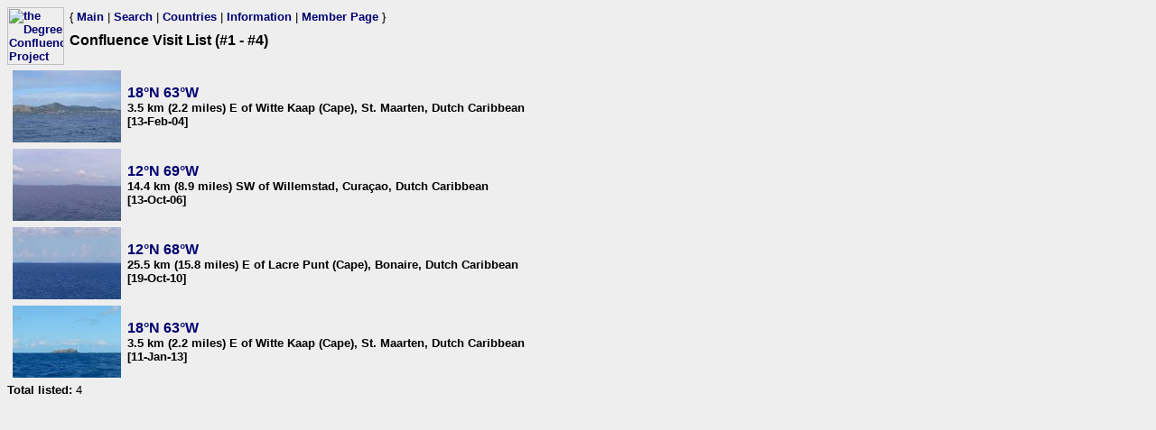

--- FILE ---
content_type: text/html; charset=utf-8
request_url: https://confluence.org/confvisitlist.php?start=0&show=25&dateVorP=V&dateorder=A&success=Y&countrynum=181&showmore=Y&titletext=Successful+visits%2C+starting+from+oldest%2C+for+Dutch+Caribbean
body_size: 766
content:
<html><head><title>DCP: Confluence Visit List (#1 - #4)</title><meta http-equiv="Content-Type" content="text/html;charset=utf-8"/><link href="/style.css" rel="styleSheet" type="text/css"></head><body bgcolor="#EEEEEE" text="#000000" link="#0000CC"  ><table border="0" cellpadding="0" cellspacing="0"><tr><td rowspan="2" width="65"><a href="/index.php"><img src="/graphics/earthsmall2.gif" width="63" height="64" alt="the Degree Confluence Project" align="bottom" border="0"></a></td><td>&nbsp;</td><td align="left" nowrap>{ <a href="/index.php">Main</a> | <a href="/search.php">Search</a> | <a href="/country.php">Countries</a> | <a href="/information.php">Information</a> | <a href="/member.php">Member Page</a> }</td></tr><tr><td>&nbsp;</td><td><h1>Confluence Visit List (#1 - #4)</h1></td></tr></table><table border="0" cellspacing="5"><tr><td class="newvisits"><a href="/confluence.php?visitid=8022"><img class="previewimage" src="/nt/all/n18w063/preview.jpg" alt="18&deg;N 63&deg;W preview image"></a></td><td class="location"><a href="/confluence.php?visitid=8022" class="latlon">18&deg;N 63&deg;W</a><br>3.5 km (2.2 miles) E of Witte Kaap (Cape), St. Maarten, Dutch Caribbean<br>  [13-Feb-04]</td></tr><tr><td class="newvisits"><a href="/confluence.php?visitid=12981"><img class="previewimage" src="/nt/all/n12w069v2/preview.jpg" alt="12&deg;N 69&deg;W preview image"></a></td><td class="location"><a href="/confluence.php?visitid=12981" class="latlon">12&deg;N 69&deg;W</a><br>14.4 km (8.9 miles) SW of Willemstad, Cura&ccedil;ao, Dutch Caribbean<br>  [13-Oct-06]</td></tr><tr><td class="newvisits"><a href="/confluence.php?visitid=17302"><img class="previewimage" src="/nt/all/n12w068/preview.jpg" alt="12&deg;N 68&deg;W preview image"></a></td><td class="location"><a href="/confluence.php?visitid=17302" class="latlon">12&deg;N 68&deg;W</a><br>25.5 km (15.8 miles) E of Lacre Punt (Cape), Bonaire, Dutch Caribbean<br>  [19-Oct-10]</td></tr><tr><td class="newvisits"><a href="/confluence.php?visitid=18895"><img class="previewimage" src="/nt/all/n18w063v2/preview.jpg" alt="18&deg;N 63&deg;W preview image"></a></td><td class="location"><a href="/confluence.php?visitid=18895" class="latlon">18&deg;N 63&deg;W</a><br>3.5 km (2.2 miles) E of Witte Kaap (Cape), St. Maarten, Dutch Caribbean<br>  [11-Jan-13]</td></tr></table>
<b>Total listed:</b> 4<br></body></html>